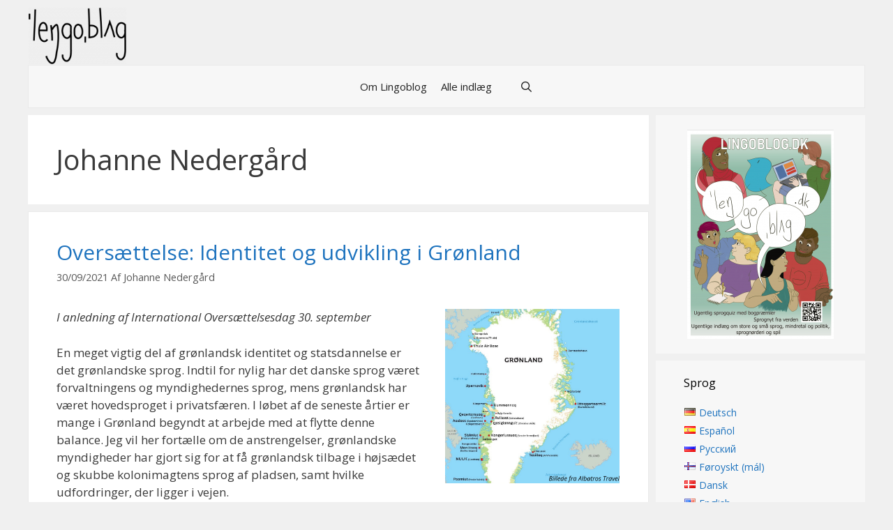

--- FILE ---
content_type: text/html; charset=UTF-8
request_url: https://www.lingoblog.dk/author/johanne-nedergaard/
body_size: 16740
content:
<!DOCTYPE html><html lang="da-DK" prefix="og: https://ogp.me/ns#"><head><style>img.lazy{min-height:1px}</style><link rel="preload" href="https://www.lingoblog.dk/wp-content/plugins/w3-total-cache/pub/js/lazyload.min.js" as="script"><meta charset="UTF-8"><link rel="alternate" href="https://www.lingoblog.dk/author/johanne-nedergaard/" hreflang="da" /><link rel="alternate" href="https://www.lingoblog.dk/en/author/johanne-nedergaard/" hreflang="en" /><meta name="viewport" content="width=device-width, initial-scale=1"><title>Johanne Nedergård | Lingoblog</title><meta name="robots" content="follow, index, max-snippet:-1, max-video-preview:-1, max-image-preview:large"/><link rel="canonical" href="https://www.lingoblog.dk/author/johanne-nedergaard/" /><meta property="og:locale" content="da_DK" /><meta property="og:type" content="profile" /><meta property="og:title" content="Johanne Nedergård | Lingoblog" /><meta property="og:url" content="https://www.lingoblog.dk/author/johanne-nedergaard/" /><meta property="og:site_name" content="Lingoblog" /><meta name="twitter:card" content="summary_large_image" /><meta name="twitter:title" content="Johanne Nedergård | Lingoblog" /><meta name="twitter:label1" content="Navn" /><meta name="twitter:data1" content="Johanne Nedergård" /><meta name="twitter:label2" content="Indlæg" /><meta name="twitter:data2" content="3" /> <script type="application/ld+json" class="rank-math-schema">{"@context":"https://schema.org","@graph":[{"@type":"EducationalOrganization","@id":"https://www.lingoblog.dk/#organization","name":"Lingoblog","url":"https://www.lingoblog.dk","sameAs":["https://www.facebook.com/lingoblogAU"],"logo":{"@type":"ImageObject","@id":"https://www.lingoblog.dk/#logo","url":"https://www.lingoblog.dk/wp-content/uploads/2019/02/LB-tekst-e1549010269565.png","contentUrl":"https://www.lingoblog.dk/wp-content/uploads/2019/02/LB-tekst-e1549010269565.png","caption":"Lingoblog","inLanguage":"da-DK","width":"200","height":"116"}},{"@type":"WebSite","@id":"https://www.lingoblog.dk/#website","url":"https://www.lingoblog.dk","name":"Lingoblog","publisher":{"@id":"https://www.lingoblog.dk/#organization"},"inLanguage":"da-DK"},{"@type":"ProfilePage","@id":"https://www.lingoblog.dk/author/johanne-nedergaard/#webpage","url":"https://www.lingoblog.dk/author/johanne-nedergaard/","name":"Johanne Nederg\u00e5rd | Lingoblog","isPartOf":{"@id":"https://www.lingoblog.dk/#website"},"inLanguage":"da-DK"},{"@type":"Person","@id":"https://www.lingoblog.dk/author/johanne-nedergaard/","name":"Johanne Nederg\u00e5rd","url":"https://www.lingoblog.dk/author/johanne-nedergaard/","image":{"@type":"ImageObject","@id":"https://secure.gravatar.com/avatar/62af4e92a41158a15b98463b9761989d?s=96&amp;d=mm&amp;r=g","url":"https://secure.gravatar.com/avatar/62af4e92a41158a15b98463b9761989d?s=96&amp;d=mm&amp;r=g","caption":"Johanne Nederg\u00e5rd","inLanguage":"da-DK"},"worksFor":{"@id":"https://www.lingoblog.dk/#organization"},"mainEntityOfPage":{"@id":"https://www.lingoblog.dk/author/johanne-nedergaard/#webpage"}}]}</script> <link rel='dns-prefetch' href='//stats.wp.com' /><link rel='dns-prefetch' href='//v0.wordpress.com' /><link href='https://fonts.gstatic.com' crossorigin rel='preconnect' /><link href='https://fonts.googleapis.com' crossorigin rel='preconnect' /><link rel="alternate" type="application/rss+xml" title="Lingoblog &raquo; Feed" href="https://www.lingoblog.dk/feed/" /><link rel="alternate" type="application/rss+xml" title="Lingoblog &raquo;-kommentar-feed" href="https://www.lingoblog.dk/comments/feed/" /><link rel="alternate" type="application/rss+xml" title="Lingoblog &raquo; feed for indlæg af Johanne Nedergård" href="https://www.lingoblog.dk/author/johanne-nedergaard/feed/" /><link rel='stylesheet' id='generate-fonts-css' href='//fonts.googleapis.com/css?family=Open+Sans:300,300italic,regular,italic,600,600italic,700,700italic,800,800italic|Francois+One:regular' media='all' /><link rel='stylesheet' id='wp-block-library-css' href='https://www.lingoblog.dk/wp-includes/css/dist/block-library/style.min.css?ver=6.5.7' media='all' /><style id='wp-block-library-inline-css'>.has-text-align-justify{text-align:justify;}</style><link rel='stylesheet' id='mediaelement-css' href='https://www.lingoblog.dk/wp-includes/js/mediaelement/mediaelementplayer-legacy.min.css?ver=4.2.17' media='all' /><link rel='stylesheet' id='wp-mediaelement-css' href='https://www.lingoblog.dk/wp-includes/js/mediaelement/wp-mediaelement.min.css?ver=6.5.7' media='all' /><style id='jetpack-sharing-buttons-style-inline-css'>.jetpack-sharing-buttons__services-list{display:flex;flex-direction:row;flex-wrap:wrap;gap:0;list-style-type:none;margin:5px;padding:0}.jetpack-sharing-buttons__services-list.has-small-icon-size{font-size:12px}.jetpack-sharing-buttons__services-list.has-normal-icon-size{font-size:16px}.jetpack-sharing-buttons__services-list.has-large-icon-size{font-size:24px}.jetpack-sharing-buttons__services-list.has-huge-icon-size{font-size:36px}@media print{.jetpack-sharing-buttons__services-list{display:none!important}}.editor-styles-wrapper .wp-block-jetpack-sharing-buttons{gap:0;padding-inline-start:0}ul.jetpack-sharing-buttons__services-list.has-background{padding:1.25em 2.375em}</style><style id='classic-theme-styles-inline-css'>/*! This file is auto-generated */
.wp-block-button__link{color:#fff;background-color:#32373c;border-radius:9999px;box-shadow:none;text-decoration:none;padding:calc(.667em + 2px) calc(1.333em + 2px);font-size:1.125em}.wp-block-file__button{background:#32373c;color:#fff;text-decoration:none}</style><style id='global-styles-inline-css'>body{--wp--preset--color--black: #000000;--wp--preset--color--cyan-bluish-gray: #abb8c3;--wp--preset--color--white: #ffffff;--wp--preset--color--pale-pink: #f78da7;--wp--preset--color--vivid-red: #cf2e2e;--wp--preset--color--luminous-vivid-orange: #ff6900;--wp--preset--color--luminous-vivid-amber: #fcb900;--wp--preset--color--light-green-cyan: #7bdcb5;--wp--preset--color--vivid-green-cyan: #00d084;--wp--preset--color--pale-cyan-blue: #8ed1fc;--wp--preset--color--vivid-cyan-blue: #0693e3;--wp--preset--color--vivid-purple: #9b51e0;--wp--preset--color--contrast: var(--contrast);--wp--preset--color--contrast-2: var(--contrast-2);--wp--preset--color--contrast-3: var(--contrast-3);--wp--preset--color--base: var(--base);--wp--preset--color--base-2: var(--base-2);--wp--preset--color--base-3: var(--base-3);--wp--preset--color--accent: var(--accent);--wp--preset--gradient--vivid-cyan-blue-to-vivid-purple: linear-gradient(135deg,rgba(6,147,227,1) 0%,rgb(155,81,224) 100%);--wp--preset--gradient--light-green-cyan-to-vivid-green-cyan: linear-gradient(135deg,rgb(122,220,180) 0%,rgb(0,208,130) 100%);--wp--preset--gradient--luminous-vivid-amber-to-luminous-vivid-orange: linear-gradient(135deg,rgba(252,185,0,1) 0%,rgba(255,105,0,1) 100%);--wp--preset--gradient--luminous-vivid-orange-to-vivid-red: linear-gradient(135deg,rgba(255,105,0,1) 0%,rgb(207,46,46) 100%);--wp--preset--gradient--very-light-gray-to-cyan-bluish-gray: linear-gradient(135deg,rgb(238,238,238) 0%,rgb(169,184,195) 100%);--wp--preset--gradient--cool-to-warm-spectrum: linear-gradient(135deg,rgb(74,234,220) 0%,rgb(151,120,209) 20%,rgb(207,42,186) 40%,rgb(238,44,130) 60%,rgb(251,105,98) 80%,rgb(254,248,76) 100%);--wp--preset--gradient--blush-light-purple: linear-gradient(135deg,rgb(255,206,236) 0%,rgb(152,150,240) 100%);--wp--preset--gradient--blush-bordeaux: linear-gradient(135deg,rgb(254,205,165) 0%,rgb(254,45,45) 50%,rgb(107,0,62) 100%);--wp--preset--gradient--luminous-dusk: linear-gradient(135deg,rgb(255,203,112) 0%,rgb(199,81,192) 50%,rgb(65,88,208) 100%);--wp--preset--gradient--pale-ocean: linear-gradient(135deg,rgb(255,245,203) 0%,rgb(182,227,212) 50%,rgb(51,167,181) 100%);--wp--preset--gradient--electric-grass: linear-gradient(135deg,rgb(202,248,128) 0%,rgb(113,206,126) 100%);--wp--preset--gradient--midnight: linear-gradient(135deg,rgb(2,3,129) 0%,rgb(40,116,252) 100%);--wp--preset--font-size--small: 13px;--wp--preset--font-size--medium: 20px;--wp--preset--font-size--large: 36px;--wp--preset--font-size--x-large: 42px;--wp--preset--spacing--20: 0.44rem;--wp--preset--spacing--30: 0.67rem;--wp--preset--spacing--40: 1rem;--wp--preset--spacing--50: 1.5rem;--wp--preset--spacing--60: 2.25rem;--wp--preset--spacing--70: 3.38rem;--wp--preset--spacing--80: 5.06rem;--wp--preset--shadow--natural: 6px 6px 9px rgba(0, 0, 0, 0.2);--wp--preset--shadow--deep: 12px 12px 50px rgba(0, 0, 0, 0.4);--wp--preset--shadow--sharp: 6px 6px 0px rgba(0, 0, 0, 0.2);--wp--preset--shadow--outlined: 6px 6px 0px -3px rgba(255, 255, 255, 1), 6px 6px rgba(0, 0, 0, 1);--wp--preset--shadow--crisp: 6px 6px 0px rgba(0, 0, 0, 1);}:where(.is-layout-flex){gap: 0.5em;}:where(.is-layout-grid){gap: 0.5em;}body .is-layout-flex{display: flex;}body .is-layout-flex{flex-wrap: wrap;align-items: center;}body .is-layout-flex > *{margin: 0;}body .is-layout-grid{display: grid;}body .is-layout-grid > *{margin: 0;}:where(.wp-block-columns.is-layout-flex){gap: 2em;}:where(.wp-block-columns.is-layout-grid){gap: 2em;}:where(.wp-block-post-template.is-layout-flex){gap: 1.25em;}:where(.wp-block-post-template.is-layout-grid){gap: 1.25em;}.has-black-color{color: var(--wp--preset--color--black) !important;}.has-cyan-bluish-gray-color{color: var(--wp--preset--color--cyan-bluish-gray) !important;}.has-white-color{color: var(--wp--preset--color--white) !important;}.has-pale-pink-color{color: var(--wp--preset--color--pale-pink) !important;}.has-vivid-red-color{color: var(--wp--preset--color--vivid-red) !important;}.has-luminous-vivid-orange-color{color: var(--wp--preset--color--luminous-vivid-orange) !important;}.has-luminous-vivid-amber-color{color: var(--wp--preset--color--luminous-vivid-amber) !important;}.has-light-green-cyan-color{color: var(--wp--preset--color--light-green-cyan) !important;}.has-vivid-green-cyan-color{color: var(--wp--preset--color--vivid-green-cyan) !important;}.has-pale-cyan-blue-color{color: var(--wp--preset--color--pale-cyan-blue) !important;}.has-vivid-cyan-blue-color{color: var(--wp--preset--color--vivid-cyan-blue) !important;}.has-vivid-purple-color{color: var(--wp--preset--color--vivid-purple) !important;}.has-black-background-color{background-color: var(--wp--preset--color--black) !important;}.has-cyan-bluish-gray-background-color{background-color: var(--wp--preset--color--cyan-bluish-gray) !important;}.has-white-background-color{background-color: var(--wp--preset--color--white) !important;}.has-pale-pink-background-color{background-color: var(--wp--preset--color--pale-pink) !important;}.has-vivid-red-background-color{background-color: var(--wp--preset--color--vivid-red) !important;}.has-luminous-vivid-orange-background-color{background-color: var(--wp--preset--color--luminous-vivid-orange) !important;}.has-luminous-vivid-amber-background-color{background-color: var(--wp--preset--color--luminous-vivid-amber) !important;}.has-light-green-cyan-background-color{background-color: var(--wp--preset--color--light-green-cyan) !important;}.has-vivid-green-cyan-background-color{background-color: var(--wp--preset--color--vivid-green-cyan) !important;}.has-pale-cyan-blue-background-color{background-color: var(--wp--preset--color--pale-cyan-blue) !important;}.has-vivid-cyan-blue-background-color{background-color: var(--wp--preset--color--vivid-cyan-blue) !important;}.has-vivid-purple-background-color{background-color: var(--wp--preset--color--vivid-purple) !important;}.has-black-border-color{border-color: var(--wp--preset--color--black) !important;}.has-cyan-bluish-gray-border-color{border-color: var(--wp--preset--color--cyan-bluish-gray) !important;}.has-white-border-color{border-color: var(--wp--preset--color--white) !important;}.has-pale-pink-border-color{border-color: var(--wp--preset--color--pale-pink) !important;}.has-vivid-red-border-color{border-color: var(--wp--preset--color--vivid-red) !important;}.has-luminous-vivid-orange-border-color{border-color: var(--wp--preset--color--luminous-vivid-orange) !important;}.has-luminous-vivid-amber-border-color{border-color: var(--wp--preset--color--luminous-vivid-amber) !important;}.has-light-green-cyan-border-color{border-color: var(--wp--preset--color--light-green-cyan) !important;}.has-vivid-green-cyan-border-color{border-color: var(--wp--preset--color--vivid-green-cyan) !important;}.has-pale-cyan-blue-border-color{border-color: var(--wp--preset--color--pale-cyan-blue) !important;}.has-vivid-cyan-blue-border-color{border-color: var(--wp--preset--color--vivid-cyan-blue) !important;}.has-vivid-purple-border-color{border-color: var(--wp--preset--color--vivid-purple) !important;}.has-vivid-cyan-blue-to-vivid-purple-gradient-background{background: var(--wp--preset--gradient--vivid-cyan-blue-to-vivid-purple) !important;}.has-light-green-cyan-to-vivid-green-cyan-gradient-background{background: var(--wp--preset--gradient--light-green-cyan-to-vivid-green-cyan) !important;}.has-luminous-vivid-amber-to-luminous-vivid-orange-gradient-background{background: var(--wp--preset--gradient--luminous-vivid-amber-to-luminous-vivid-orange) !important;}.has-luminous-vivid-orange-to-vivid-red-gradient-background{background: var(--wp--preset--gradient--luminous-vivid-orange-to-vivid-red) !important;}.has-very-light-gray-to-cyan-bluish-gray-gradient-background{background: var(--wp--preset--gradient--very-light-gray-to-cyan-bluish-gray) !important;}.has-cool-to-warm-spectrum-gradient-background{background: var(--wp--preset--gradient--cool-to-warm-spectrum) !important;}.has-blush-light-purple-gradient-background{background: var(--wp--preset--gradient--blush-light-purple) !important;}.has-blush-bordeaux-gradient-background{background: var(--wp--preset--gradient--blush-bordeaux) !important;}.has-luminous-dusk-gradient-background{background: var(--wp--preset--gradient--luminous-dusk) !important;}.has-pale-ocean-gradient-background{background: var(--wp--preset--gradient--pale-ocean) !important;}.has-electric-grass-gradient-background{background: var(--wp--preset--gradient--electric-grass) !important;}.has-midnight-gradient-background{background: var(--wp--preset--gradient--midnight) !important;}.has-small-font-size{font-size: var(--wp--preset--font-size--small) !important;}.has-medium-font-size{font-size: var(--wp--preset--font-size--medium) !important;}.has-large-font-size{font-size: var(--wp--preset--font-size--large) !important;}.has-x-large-font-size{font-size: var(--wp--preset--font-size--x-large) !important;}
.wp-block-navigation a:where(:not(.wp-element-button)){color: inherit;}
:where(.wp-block-post-template.is-layout-flex){gap: 1.25em;}:where(.wp-block-post-template.is-layout-grid){gap: 1.25em;}
:where(.wp-block-columns.is-layout-flex){gap: 2em;}:where(.wp-block-columns.is-layout-grid){gap: 2em;}
.wp-block-pullquote{font-size: 1.5em;line-height: 1.6;}</style><link rel='stylesheet' id='wpsm-comptable-styles-css' href='https://www.lingoblog.dk/wp-content/cache/autoptimize/autoptimize_single_765e5aabf3396c852cbdd3400dbd991b.php?ver=1.9.1' media='all' /><link rel='stylesheet' id='uaf_client_css-css' href='https://www.lingoblog.dk/wp-content/uploads/useanyfont/uaf.css?ver=1712330852' media='all' /><link rel='stylesheet' id='generate-style-grid-css' href='https://www.lingoblog.dk/wp-content/themes/generatepress/assets/css/unsemantic-grid.min.css?ver=3.4.0' media='all' /><link rel='stylesheet' id='generate-style-css' href='https://www.lingoblog.dk/wp-content/themes/generatepress/assets/css/style.min.css?ver=3.4.0' media='all' /><style id='generate-style-inline-css'>.resize-featured-image .post-image img {width: 250px;height: 250px;-o-object-fit: cover;object-fit: cover;}
body{background-color:var(--base);color:#3a3a3a;}a{color:#1e73be;}a:hover, a:focus, a:active{color:#000000;}body .grid-container{max-width:1200px;}.wp-block-group__inner-container{max-width:1200px;margin-left:auto;margin-right:auto;}.site-header .header-image{width:140px;}.generate-back-to-top{font-size:20px;border-radius:3px;position:fixed;bottom:30px;right:30px;line-height:40px;width:40px;text-align:center;z-index:10;transition:opacity 300ms ease-in-out;opacity:0.1;transform:translateY(1000px);}.generate-back-to-top__show{opacity:1;transform:translateY(0);}.navigation-search{position:absolute;left:-99999px;pointer-events:none;visibility:hidden;z-index:20;width:100%;top:0;transition:opacity 100ms ease-in-out;opacity:0;}.navigation-search.nav-search-active{left:0;right:0;pointer-events:auto;visibility:visible;opacity:1;}.navigation-search input[type="search"]{outline:0;border:0;vertical-align:bottom;line-height:1;opacity:0.9;width:100%;z-index:20;border-radius:0;-webkit-appearance:none;height:60px;}.navigation-search input::-ms-clear{display:none;width:0;height:0;}.navigation-search input::-ms-reveal{display:none;width:0;height:0;}.navigation-search input::-webkit-search-decoration, .navigation-search input::-webkit-search-cancel-button, .navigation-search input::-webkit-search-results-button, .navigation-search input::-webkit-search-results-decoration{display:none;}.main-navigation li.search-item{z-index:21;}li.search-item.active{transition:opacity 100ms ease-in-out;}.nav-left-sidebar .main-navigation li.search-item.active,.nav-right-sidebar .main-navigation li.search-item.active{width:auto;display:inline-block;float:right;}.gen-sidebar-nav .navigation-search{top:auto;bottom:0;}.dropdown-click .main-navigation ul ul{display:none;visibility:hidden;}.dropdown-click .main-navigation ul ul ul.toggled-on{left:0;top:auto;position:relative;box-shadow:none;border-bottom:1px solid rgba(0,0,0,0.05);}.dropdown-click .main-navigation ul ul li:last-child > ul.toggled-on{border-bottom:0;}.dropdown-click .main-navigation ul.toggled-on, .dropdown-click .main-navigation ul li.sfHover > ul.toggled-on{display:block;left:auto;right:auto;opacity:1;visibility:visible;pointer-events:auto;height:auto;overflow:visible;float:none;}.dropdown-click .main-navigation.sub-menu-left .sub-menu.toggled-on, .dropdown-click .main-navigation.sub-menu-left ul li.sfHover > ul.toggled-on{right:0;}.dropdown-click nav ul ul ul{background-color:transparent;}.dropdown-click .widget-area .main-navigation ul ul{top:auto;position:absolute;float:none;width:100%;left:-99999px;}.dropdown-click .widget-area .main-navigation ul ul.toggled-on{position:relative;left:0;right:0;}.dropdown-click .widget-area.sidebar .main-navigation ul li.sfHover ul, .dropdown-click .widget-area.sidebar .main-navigation ul li:hover ul{right:0;left:0;}.dropdown-click .sfHover > a > .dropdown-menu-toggle > .gp-icon svg{transform:rotate(180deg);}:root{--contrast:#222222;--contrast-2:#575760;--contrast-3:#b2b2be;--base:#f0f0f0;--base-2:#f7f8f9;--base-3:#ffffff;--accent:#1e73be;}:root .has-contrast-color{color:var(--contrast);}:root .has-contrast-background-color{background-color:var(--contrast);}:root .has-contrast-2-color{color:var(--contrast-2);}:root .has-contrast-2-background-color{background-color:var(--contrast-2);}:root .has-contrast-3-color{color:var(--contrast-3);}:root .has-contrast-3-background-color{background-color:var(--contrast-3);}:root .has-base-color{color:var(--base);}:root .has-base-background-color{background-color:var(--base);}:root .has-base-2-color{color:var(--base-2);}:root .has-base-2-background-color{background-color:var(--base-2);}:root .has-base-3-color{color:var(--base-3);}:root .has-base-3-background-color{background-color:var(--base-3);}:root .has-accent-color{color:var(--accent);}:root .has-accent-background-color{background-color:var(--accent);}body, button, input, select, textarea{font-family:"Open Sans", sans-serif;}body{line-height:1.5;}.entry-content > [class*="wp-block-"]:not(:last-child):not(.wp-block-heading){margin-bottom:1.5em;}.main-title{font-family:"Francois One", sans-serif;font-size:40px;}.site-description{text-transform:uppercase;}.main-navigation .main-nav ul ul li a{font-size:14px;}.widget-title{font-size:16px;margin-bottom:20px;}.sidebar .widget, .footer-widgets .widget{font-size:14px;}h1{font-weight:400;font-size:40px;}h2{font-weight:400;font-size:30px;}h3{font-size:20px;}h4{font-size:inherit;}h5{font-size:inherit;line-height:0em;}.site-info{font-size:14px;}@media (max-width:768px){.main-title{font-size:42px;}h1{font-size:30px;}h2{font-size:25px;}}.top-bar{background-color:#efefef;color:#ffffff;}.top-bar a{color:#ffffff;}.top-bar a:hover{color:#303030;}.site-header{background-color:var(--base);color:#3f3f3f;}.site-header a{color:#3a3a3a;}.main-title a,.main-title a:hover{color:#3f3f3f;}.site-description{color:#969696;}.main-navigation,.main-navigation ul ul{background-color:#f7f7f7;}.main-navigation .main-nav ul li a, .main-navigation .menu-toggle, .main-navigation .menu-bar-items{color:#222222;}.main-navigation .main-nav ul li:not([class*="current-menu-"]):hover > a, .main-navigation .main-nav ul li:not([class*="current-menu-"]):focus > a, .main-navigation .main-nav ul li.sfHover:not([class*="current-menu-"]) > a, .main-navigation .menu-bar-item:hover > a, .main-navigation .menu-bar-item.sfHover > a{color:#ffffff;background-color:#3f3f3f;}button.menu-toggle:hover,button.menu-toggle:focus,.main-navigation .mobile-bar-items a,.main-navigation .mobile-bar-items a:hover,.main-navigation .mobile-bar-items a:focus{color:#222222;}.main-navigation .main-nav ul li[class*="current-menu-"] > a{color:#ffffff;background-color:#3f3f3f;}.navigation-search input[type="search"],.navigation-search input[type="search"]:active, .navigation-search input[type="search"]:focus, .main-navigation .main-nav ul li.search-item.active > a, .main-navigation .menu-bar-items .search-item.active > a{color:#ffffff;background-color:#3f3f3f;}.main-navigation ul ul{background-color:#3f3f3f;}.main-navigation .main-nav ul ul li a{color:#ffffff;}.main-navigation .main-nav ul ul li:not([class*="current-menu-"]):hover > a,.main-navigation .main-nav ul ul li:not([class*="current-menu-"]):focus > a, .main-navigation .main-nav ul ul li.sfHover:not([class*="current-menu-"]) > a{color:#ffffff;background-color:#4f4f4f;}.main-navigation .main-nav ul ul li[class*="current-menu-"] > a{color:#ffffff;background-color:#4f4f4f;}.separate-containers .inside-article, .separate-containers .comments-area, .separate-containers .page-header, .one-container .container, .separate-containers .paging-navigation, .inside-page-header{background-color:#ffffff;}.entry-meta{color:#595959;}.entry-meta a{color:#595959;}.entry-meta a:hover{color:#1e73be;}.sidebar .widget{background-color:var(--base-3);}.sidebar .widget .widget-title{color:#000000;}.footer-widgets{background-color:#ffffff;}.footer-widgets .widget-title{color:#000000;}.site-info{color:#020000;background-color:#efefef;}.site-info a{color:#ffffff;}.site-info a:hover{color:#606060;}.footer-bar .widget_nav_menu .current-menu-item a{color:#606060;}input[type="text"],input[type="email"],input[type="url"],input[type="password"],input[type="search"],input[type="tel"],input[type="number"],textarea,select{color:#666666;background-color:#fafafa;border-color:#cccccc;}input[type="text"]:focus,input[type="email"]:focus,input[type="url"]:focus,input[type="password"]:focus,input[type="search"]:focus,input[type="tel"]:focus,input[type="number"]:focus,textarea:focus,select:focus{color:#666666;background-color:#ffffff;border-color:#bfbfbf;}button,html input[type="button"],input[type="reset"],input[type="submit"],a.button,a.wp-block-button__link:not(.has-background){color:#ffffff;background-color:#666666;}button:hover,html input[type="button"]:hover,input[type="reset"]:hover,input[type="submit"]:hover,a.button:hover,button:focus,html input[type="button"]:focus,input[type="reset"]:focus,input[type="submit"]:focus,a.button:focus,a.wp-block-button__link:not(.has-background):active,a.wp-block-button__link:not(.has-background):focus,a.wp-block-button__link:not(.has-background):hover{color:#ffffff;background-color:#3f3f3f;}a.generate-back-to-top{background-color:rgba( 0,0,0,0.4 );color:#ffffff;}a.generate-back-to-top:hover,a.generate-back-to-top:focus{background-color:rgba( 0,0,0,0.6 );color:#ffffff;}:root{--gp-search-modal-bg-color:var(--base-3);--gp-search-modal-text-color:var(--contrast);--gp-search-modal-overlay-bg-color:rgba(0,0,0,0.2);}@media (max-width: 768px){.main-navigation .menu-bar-item:hover > a, .main-navigation .menu-bar-item.sfHover > a{background:none;color:#222222;}}.inside-top-bar{padding:5px 0px 0px 0px;}.inside-header{padding:10px 0px 0px 0px;}.site-main .wp-block-group__inner-container{padding:40px;}.entry-content .alignwide, body:not(.no-sidebar) .entry-content .alignfull{margin-left:-40px;width:calc(100% + 80px);max-width:calc(100% + 80px);}.separate-containers .widget, .separate-containers .site-main > *, .separate-containers .page-header, .widget-area .main-navigation{margin-bottom:10px;}.separate-containers .site-main{margin:10px;}.both-right.separate-containers .inside-left-sidebar{margin-right:5px;}.both-right.separate-containers .inside-right-sidebar{margin-left:5px;}.both-left.separate-containers .inside-left-sidebar{margin-right:5px;}.both-left.separate-containers .inside-right-sidebar{margin-left:5px;}.separate-containers .page-header-image, .separate-containers .page-header-contained, .separate-containers .page-header-image-single, .separate-containers .page-header-content-single{margin-top:10px;}.separate-containers .inside-right-sidebar, .separate-containers .inside-left-sidebar{margin-top:10px;margin-bottom:10px;}.main-navigation .main-nav ul li a,.menu-toggle,.main-navigation .mobile-bar-items a{padding-left:10px;padding-right:10px;}.main-navigation .main-nav ul ul li a{padding:10px;}.rtl .menu-item-has-children .dropdown-menu-toggle{padding-left:10px;}.menu-item-has-children .dropdown-menu-toggle{padding-right:10px;}.rtl .main-navigation .main-nav ul li.menu-item-has-children > a{padding-right:10px;}.widget-area .widget{padding:20px 40px 20px 40px;}.footer-widgets{padding:0px;}.site-info{padding:10px 0px 15px 0px;}@media (max-width:768px){.separate-containers .inside-article, .separate-containers .comments-area, .separate-containers .page-header, .separate-containers .paging-navigation, .one-container .site-content, .inside-page-header{padding:30px;}.site-main .wp-block-group__inner-container{padding:30px;}.site-info{padding-right:10px;padding-left:10px;}.entry-content .alignwide, body:not(.no-sidebar) .entry-content .alignfull{margin-left:-30px;width:calc(100% + 60px);max-width:calc(100% + 60px);}}@media (max-width: 768px){.main-navigation .menu-toggle,.main-navigation .mobile-bar-items,.sidebar-nav-mobile:not(#sticky-placeholder){display:block;}.main-navigation ul,.gen-sidebar-nav{display:none;}[class*="nav-float-"] .site-header .inside-header > *{float:none;clear:both;}}
.site-header{background-repeat:no-repeat;background-size:contain;background-attachment:local;background-position:left top;}.sidebar .widget{background-repeat:no-repeat;background-size:100% auto;}
.main-navigation .main-nav ul li a,.menu-toggle,.main-navigation .mobile-bar-items a{transition: line-height 300ms ease}.main-navigation.toggled .main-nav > ul{background-color: #f7f7f7}
@media (max-width: 1024px),(min-width:1025px){.main-navigation.sticky-navigation-transition .main-nav > ul > li > a,.sticky-navigation-transition .menu-toggle,.main-navigation.sticky-navigation-transition .mobile-bar-items a, .sticky-navigation-transition .navigation-branding .main-title{line-height:20px;}.main-navigation.sticky-navigation-transition .site-logo img, .main-navigation.sticky-navigation-transition .navigation-search input[type="search"], .main-navigation.sticky-navigation-transition .navigation-branding img{height:20px;}}</style><link rel='stylesheet' id='generate-mobile-style-css' href='https://www.lingoblog.dk/wp-content/themes/generatepress/assets/css/mobile.min.css?ver=3.4.0' media='all' /><link rel='stylesheet' id='generate-font-icons-css' href='https://www.lingoblog.dk/wp-content/themes/generatepress/assets/css/components/font-icons.min.css?ver=3.4.0' media='all' /><link rel='stylesheet' id='font-awesome-css' href='https://www.lingoblog.dk/wp-content/themes/generatepress/assets/css/components/font-awesome.min.css?ver=4.7' media='all' /><link rel='stylesheet' id='generate-blog-images-css' href='https://www.lingoblog.dk/wp-content/plugins/gp-premium/blog/functions/css/featured-images.min.css?ver=2.4.0' media='all' /><link rel='stylesheet' id='generate-sticky-css' href='https://www.lingoblog.dk/wp-content/plugins/gp-premium/menu-plus/functions/css/sticky.min.css?ver=2.4.0' media='all' /><link rel='stylesheet' id='jetpack_css-css' href='https://www.lingoblog.dk/wp-content/cache/autoptimize/autoptimize_single_b4e165af94210494139c45cc1794ab62.php?ver=13.3.2' media='all' /> <script defer src="https://www.lingoblog.dk/wp-includes/js/jquery/jquery.min.js?ver=3.7.1" id="jquery-core-js"></script> <link rel="https://api.w.org/" href="https://www.lingoblog.dk/wp-json/" /><link rel="alternate" type="application/json" href="https://www.lingoblog.dk/wp-json/wp/v2/users/128" /><link rel="EditURI" type="application/rsd+xml" title="RSD" href="https://www.lingoblog.dk/xmlrpc.php?rsd" /><meta name="generator" content="WordPress 6.5.7" /><style>img#wpstats{display:none}</style><link rel="icon" href="https://www.lingoblog.dk/wp-content/uploads/2018/04/cropped-site-icon-32x32.png" sizes="32x32" /><link rel="icon" href="https://www.lingoblog.dk/wp-content/uploads/2018/04/cropped-site-icon-192x192.png" sizes="192x192" /><link rel="apple-touch-icon" href="https://www.lingoblog.dk/wp-content/uploads/2018/04/cropped-site-icon-180x180.png" /><meta name="msapplication-TileImage" content="https://www.lingoblog.dk/wp-content/uploads/2018/04/cropped-site-icon-270x270.png" /><style type="text/css" id="wp-custom-css">img {
border: 1px solid #EAEAEA;
padding: 1px;
}

.home #content img {
border: 1px solid #EAEAEA;
padding: 1px;
}

.post {
border: 1px solid #EAEAEA;
padding: 0px;
}

.sidebar {
border: 0px solid #EAEAEA;
padding: 0px;
}

.sidebar .widget_text { background-color:#efefef; }

.sidebar .widget { background-color:#F7F7F7; }

.inside-navigation.grid-container.grid-parent {
border: 1px solid #EAEAEA;
padding: 0px;
}</style></head><body data-rsssl=1 class="archive author author-johanne-nedergaard author-128 wp-custom-logo wp-embed-responsive post-image-below-header post-image-aligned-right sticky-menu-fade sticky-enabled mobile-sticky-menu right-sidebar nav-below-header separate-containers contained-header active-footer-widgets-0 nav-search-enabled nav-aligned-center header-aligned-left dropdown-click dropdown-click-menu-item" itemtype="https://schema.org/Blog" itemscope> <a class="screen-reader-text skip-link" href="#content" title="Hop til indhold">Hop til indhold</a><header class="site-header grid-container grid-parent" id="masthead" aria-label="Site"  itemtype="https://schema.org/WPHeader" itemscope><div class="inside-header grid-container grid-parent"><div class="site-logo"> <a href="https://www.lingoblog.dk/" rel="home"> <img  class="header-image is-logo-image lazy" alt="Lingoblog" src="data:image/svg+xml,%3Csvg%20xmlns='http://www.w3.org/2000/svg'%20viewBox='0%200%20200%20116'%3E%3C/svg%3E" data-src="https://www.lingoblog.dk/wp-content/uploads/2019/02/LB-tekst-e1549010269565.png" /> </a></div></div></header><nav class="main-navigation grid-container grid-parent sub-menu-right" id="site-navigation" aria-label="Primary"  itemtype="https://schema.org/SiteNavigationElement" itemscope><div class="inside-navigation grid-container grid-parent"><form method="get" class="search-form navigation-search" action="https://www.lingoblog.dk/"> <input type="search" class="search-field" value="" name="s" title="Søg" /></form><div class="mobile-bar-items"> <span class="search-item"> <a aria-label="Åbn søgefelt" href="#"> </a> </span></div> <button class="menu-toggle" aria-controls="primary-menu" aria-expanded="false"> <span class="mobile-menu">Menu</span> </button><div id="primary-menu" class="main-nav"><ul class="menu sf-menu"><li class="page_item page-item-55"><a href="https://www.lingoblog.dk/om-bloggen/">Om Lingoblog</a></li><li class="page_item page-item-2979"><a href="https://www.lingoblog.dk/arkiv/">Alle indlæg</a></li><li class="page_item page-item-15719"><a href="https://www.lingoblog.dk/15719-2/"></a></li><li class="search-item menu-item-align-right"><a aria-label="Åbn søgefelt" href="#"></a></li></ul></div></div></nav><div class="site grid-container container hfeed grid-parent" id="page"><div class="site-content" id="content"><div class="content-area grid-parent mobile-grid-100 grid-75 tablet-grid-75" id="primary"><main class="site-main" id="main"><header class="page-header" aria-label="Page"><h1 class="page-title"> <span class="vcard">Johanne Nedergård</span></h1></header><article id="post-11859" class="post-11859 post type-post status-publish format-standard has-post-thumbnail hentry category-ikke-kategoriseret-da tag-covid-19 tag-groenland tag-groenlandsk tag-international-oversaettelsesdag tag-oqaasileriffik tag-ordbog tag-retskrivningsordbog resize-featured-image" itemtype="https://schema.org/CreativeWork" itemscope><div class="inside-article"><header class="entry-header"><h2 class="entry-title" itemprop="headline"><a href="https://www.lingoblog.dk/oversaettelse-identitet-og-udvikling-i-groenland/" rel="bookmark">Oversættelse: Identitet og udvikling i Grønland</a></h2><div class="entry-meta"> <span class="posted-on"><time class="updated" datetime="2021-09-30T09:11:15+02:00" itemprop="dateModified">30/09/2021</time><time class="entry-date published" datetime="2021-09-30T00:01:17+02:00" itemprop="datePublished">30/09/2021</time></span> <span class="byline">Af <span class="author vcard" itemprop="author" itemtype="https://schema.org/Person" itemscope><a class="url fn n" href="https://www.lingoblog.dk/author/johanne-nedergaard/" title="Vis alle indlæg af Johanne Nedergård" rel="author" itemprop="url"><span class="author-name" itemprop="name">Johanne Nedergård</span></a></span></span></div></header><div class="post-image"> <a href="https://www.lingoblog.dk/oversaettelse-identitet-og-udvikling-i-groenland/"> <img width="840" height="960" src="data:image/svg+xml,%3Csvg%20xmlns='http://www.w3.org/2000/svg'%20viewBox='0%200%20840%20960'%3E%3C/svg%3E" data-src="https://www.lingoblog.dk/wp-content/uploads/2021/09/Billede-fra-Albatros-Travel2.png" class="attachment-full size-full wp-post-image lazy" alt="Billede fra Albatros Travel2" itemprop="image" decoding="async" fetchpriority="high" data-srcset="https://www.lingoblog.dk/wp-content/uploads/2021/09/Billede-fra-Albatros-Travel2.png 840w, https://www.lingoblog.dk/wp-content/uploads/2021/09/Billede-fra-Albatros-Travel2-263x300.png 263w, https://www.lingoblog.dk/wp-content/uploads/2021/09/Billede-fra-Albatros-Travel2-768x878.png 768w" data-sizes="(max-width: 840px) 100vw, 840px"> </a></div><div class="entry-summary" itemprop="text"><p><em>I anledning af International Oversættelsesdag 30. september</em></p><p>En meget vigtig del af grønlandsk identitet og statsdannelse er det grønlandske sprog. Indtil for nylig har det danske sprog været forvaltningens og myndighedernes sprog, mens grønlandsk har været hovedsproget i privatsfæren. I løbet af de seneste årtier er mange i Grønland begyndt at arbejde med at flytte denne balance. Jeg vil her fortælle om de anstrengelser, grønlandske myndigheder har gjort sig for at få grønlandsk tilbage i højsædet og skubbe kolonimagtens sprog af pladsen, samt hvilke udfordringer, der ligger i vejen.</p><p><strong>Qeqertarsuaq eller Godhavn?</strong></p><p style="text-align: left;">Større byer i Grønland har både grønlandske og danske navne, hvor de danske navne indtil for relativt nylig (officielt ændret i 1996) har været brugt på kort og &hellip; <a href="https://www.lingoblog.dk/oversaettelse-identitet-og-udvikling-i-groenland/" class="read-more">↪ </a></p></div><footer class="entry-meta" aria-label="Entry meta"> <span class="tags-links"><span class="screen-reader-text">Tags </span><a href="https://www.lingoblog.dk/tag/covid-19/" rel="tag">Covid-19</a>, <a href="https://www.lingoblog.dk/tag/groenland/" rel="tag">Groenland</a>, <a href="https://www.lingoblog.dk/tag/groenlandsk/" rel="tag">Grønlandsk</a>, <a href="https://www.lingoblog.dk/tag/international-oversaettelsesdag/" rel="tag">International Oversættelsesdag</a>, <a href="https://www.lingoblog.dk/tag/oqaasileriffik/" rel="tag">Oqaasileriffik</a>, <a href="https://www.lingoblog.dk/tag/ordbog/" rel="tag">Ordbog</a>, <a href="https://www.lingoblog.dk/tag/retskrivningsordbog/" rel="tag">Retskrivningsordbog</a></span> <span class="comments-link"><a href="https://www.lingoblog.dk/oversaettelse-identitet-og-udvikling-i-groenland/#comments">1 kommentar</a></span></footer></div></article><article id="post-6493" class="post-6493 post type-post status-publish format-standard has-post-thumbnail hentry category-ikke-kategoriseret-da tag-afasi tag-groenlandsk tag-hjernen tag-morfologi tag-polysyntetiske-sprog tag-psykolingvistik tag-syntaks" itemtype="https://schema.org/CreativeWork" itemscope><div class="inside-article"><header class="entry-header"><h2 class="entry-title" itemprop="headline"><a href="https://www.lingoblog.dk/afasi-paa-groenlandsk-paavirker-syntaksen-men-lader-morfologien-intakt/" rel="bookmark">Afasi på grønlandsk påvirker syntaksen, men lader morfologien intakt</a></h2><div class="entry-meta"> <span class="posted-on"><time class="updated" datetime="2023-06-20T08:33:36+02:00" itemprop="dateModified">20/06/2023</time><time class="entry-date published" datetime="2020-03-03T12:00:08+01:00" itemprop="datePublished">03/03/2020</time></span> <span class="byline">Af <span class="author vcard" itemprop="author" itemtype="https://schema.org/Person" itemscope><a class="url fn n" href="https://www.lingoblog.dk/author/johanne-nedergaard/" title="Vis alle indlæg af Johanne Nedergård" rel="author" itemprop="url"><span class="author-name" itemprop="name">Johanne Nedergård</span></a></span></span></div></header><div class="post-image"> <a href="https://www.lingoblog.dk/afasi-paa-groenlandsk-paavirker-syntaksen-men-lader-morfologien-intakt/"> <img width="250" height="250" src="data:image/svg+xml,%3Csvg%20xmlns='http://www.w3.org/2000/svg'%20viewBox='0%200%20250%20250'%3E%3C/svg%3E" data-src="https://www.lingoblog.dk/wp-content/uploads/2020/03/AL_3-scaled-400x400.jpg" class="attachment-250x250x1 size-250x250x1 wp-post-image lazy" alt="AL 3 scaled" itemprop="image" decoding="async" data-srcset="https://www.lingoblog.dk/wp-content/uploads/2020/03/AL_3-scaled-400x400.jpg 400w, https://www.lingoblog.dk/wp-content/uploads/2020/03/AL_3-225x225.jpg 225w, https://www.lingoblog.dk/wp-content/uploads/2020/03/AL_3-scaled-200x200.jpg 200w" data-sizes="(max-width: 250px) 100vw, 250px"> </a></div><div class="entry-summary" itemprop="text"><p>Mange lingvister er interesserede i sproglige handicap (afasi), der er opstået efter hjerneskader. Ved at undersøge dem kan vi måske sige noget om, hvordan sproget hos mennesker uden hjerneskade er organiseret – både hvilke dele, sproget består af, og hvor de forskellige dele er lokaliseret i hjernen. Vi håber at besvare spørgsmål som: Er der forskel på grammatik og leksikon? Sidder sprogforståelse og sprogproduktion forskellige steder? Hvordan får vi adgang til ords betydning, og ligger ord med lignende betydninger også nær hinanden i hjernen? Problemet med megen forskning i afasi efter hjerneskade er dog, at den primært har fokuseret på europæiske sprog, som strukturelt er meget ens.</p><p><img decoding="async" class="wp-image-6498 alignright lazy" src="data:image/svg+xml,%3Csvg%20xmlns='http://www.w3.org/2000/svg'%20viewBox='0%200%20356%20178'%3E%3C/svg%3E" data-src="https://www.lingoblog.dk/wp-content/uploads/2020/01/greenland-300x150.jpg" alt="greenland" width="356" height="178" data-srcset="https://www.lingoblog.dk/wp-content/uploads/2020/01/greenland-300x150.jpg 300w, https://www.lingoblog.dk/wp-content/uploads/2020/01/greenland.jpg 635w" data-sizes="(max-width: 356px) 100vw, 356px" />Dette indlæg handler om min og mine kollegers undersøgelse af et radikalt anderledes &hellip; <a href="https://www.lingoblog.dk/afasi-paa-groenlandsk-paavirker-syntaksen-men-lader-morfologien-intakt/" class="read-more">↪ </a></p></div><footer class="entry-meta" aria-label="Entry meta"> <span class="tags-links"><span class="screen-reader-text">Tags </span><a href="https://www.lingoblog.dk/tag/afasi/" rel="tag">Afasi</a>, <a href="https://www.lingoblog.dk/tag/groenlandsk/" rel="tag">Grønlandsk</a>, <a href="https://www.lingoblog.dk/tag/hjernen/" rel="tag">Hjernen</a>, <a href="https://www.lingoblog.dk/tag/morfologi/" rel="tag">Morfologi</a>, <a href="https://www.lingoblog.dk/tag/polysyntetiske-sprog/" rel="tag">Polysyntetiske sprog</a>, <a href="https://www.lingoblog.dk/tag/psykolingvistik/" rel="tag">Psykolingvistik</a>, <a href="https://www.lingoblog.dk/tag/syntaks/" rel="tag">Syntaks</a></span> <span class="comments-link"><a href="https://www.lingoblog.dk/afasi-paa-groenlandsk-paavirker-syntaksen-men-lader-morfologien-intakt/#comments">6 kommentarer</a></span></footer></div></article></main></div><div class="widget-area sidebar is-right-sidebar grid-25 tablet-grid-25 grid-parent" id="right-sidebar"><div class="inside-right-sidebar"><aside id="text-15" class="widget inner-padding widget_text"><div class="textwidget"><p><a href="https://www.lingoblog.dk/om-bloggen/"><img decoding="async" class="wp-image-5962 size-medium aligncenter lazy" src="data:image/svg+xml,%3Csvg%20xmlns='http://www.w3.org/2000/svg'%20viewBox='0%200%20210%20300'%3E%3C/svg%3E" data-src="https://www.lingoblog.dk/wp-content/uploads/2019/11/Screenshot-2019-11-04-at-15.27.13-210x300.png" alt="" width="210" height="300" data-srcset="https://www.lingoblog.dk/wp-content/uploads/2019/11/Screenshot-2019-11-04-at-15.27.13-210x300.png 210w, https://www.lingoblog.dk/wp-content/uploads/2019/11/Screenshot-2019-11-04-at-15.27.13-768x1096.png 768w, https://www.lingoblog.dk/wp-content/uploads/2019/11/Screenshot-2019-11-04-at-15.27.13.png 866w" data-sizes="(max-width: 210px) 100vw, 210px" /></a></p></div></aside><aside id="polylang-3" class="widget inner-padding widget_polylang"><h2 class="widget-title">Sprog</h2><ul><li class="lang-item lang-item-1263 lang-item-de no-translation lang-item-first"><a  lang="de-DE" hreflang="de-DE" href="https://www.lingoblog.dk/de/"><img class="lazy" src="data:image/svg+xml,%3Csvg%20xmlns='http://www.w3.org/2000/svg'%20viewBox='0%200%2016%2011'%3E%3C/svg%3E" data-src="[data-uri]" alt="" width="16" height="11" style="width: 16px; height: 11px;" /><span style="margin-left:0.3em;">Deutsch</span></a></li><li class="lang-item lang-item-5438 lang-item-es no-translation"><a  lang="es-ES" hreflang="es-ES" href="https://www.lingoblog.dk/es/"><img class="lazy" src="data:image/svg+xml,%3Csvg%20xmlns='http://www.w3.org/2000/svg'%20viewBox='0%200%2016%2011'%3E%3C/svg%3E" data-src="[data-uri]" alt="" width="16" height="11" style="width: 16px; height: 11px;" /><span style="margin-left:0.3em;">Español</span></a></li><li class="lang-item lang-item-6458 lang-item-ru no-translation"><a  lang="ru-RU" hreflang="ru-RU" href="https://www.lingoblog.dk/ru/"><img class="lazy" src="data:image/svg+xml,%3Csvg%20xmlns='http://www.w3.org/2000/svg'%20viewBox='0%200%2016%2011'%3E%3C/svg%3E" data-src="[data-uri]" alt="" width="16" height="11" style="width: 16px; height: 11px;" /><span style="margin-left:0.3em;">Русский</span></a></li><li class="lang-item lang-item-7220 lang-item-fo no-translation"><a  lang="fo-FO" hreflang="fo-FO" href="https://www.lingoblog.dk/fo/"><img class="lazy" src="data:image/svg+xml,%3Csvg%20xmlns='http://www.w3.org/2000/svg'%20viewBox='0%200%2016%2011'%3E%3C/svg%3E" data-src="[data-uri]" alt="" width="16" height="11" style="width: 16px; height: 11px;" /><span style="margin-left:0.3em;">Føroyskt (mál)</span></a></li><li class="lang-item lang-item-30 lang-item-da current-lang"><a  lang="da-DK" hreflang="da-DK" href="https://www.lingoblog.dk/author/johanne-nedergaard/"><img class="lazy" src="data:image/svg+xml,%3Csvg%20xmlns='http://www.w3.org/2000/svg'%20viewBox='0%200%2016%2011'%3E%3C/svg%3E" data-src="[data-uri]" alt="" width="16" height="11" style="width: 16px; height: 11px;" /><span style="margin-left:0.3em;">Dansk</span></a></li><li class="lang-item lang-item-23 lang-item-en"><a  lang="en-US" hreflang="en-US" href="https://www.lingoblog.dk/en/author/johanne-nedergaard/"><img class="lazy" src="data:image/svg+xml,%3Csvg%20xmlns='http://www.w3.org/2000/svg'%20viewBox='0%200%2016%2011'%3E%3C/svg%3E" data-src="[data-uri]" alt="" width="16" height="11" style="width: 16px; height: 11px;" /><span style="margin-left:0.3em;">English</span></a></li><li class="lang-item lang-item-26 lang-item-nl no-translation"><a  lang="nl-NL" hreflang="nl-NL" href="https://www.lingoblog.dk/nl/"><img class="lazy" src="data:image/svg+xml,%3Csvg%20xmlns='http://www.w3.org/2000/svg'%20viewBox='0%200%2016%2011'%3E%3C/svg%3E" data-src="[data-uri]" alt="" width="16" height="11" style="width: 16px; height: 11px;" /><span style="margin-left:0.3em;">Nederlands</span></a></li><li class="lang-item lang-item-6518 lang-item-nb no-translation"><a  lang="nb-NO" hreflang="nb-NO" href="https://www.lingoblog.dk/nb/"><span style="margin-left:0.3em;">Andre/others</span></a></li></ul></aside><aside id="text-10" class="widget inner-padding widget_text"><div class="textwidget"><p><a href="mailto: red@lingoblog.dk"><img decoding="async" class="alignnone wp-image-1013 lazy" src="data:image/svg+xml,%3Csvg%20xmlns='http://www.w3.org/2000/svg'%20viewBox='0%200%20281%20140'%3E%3C/svg%3E" data-src="https://www.lingoblog.dk/wp-content/uploads/2018/03/Call-for-papers-blå-skrift-og-papir-b.png" alt="" width="281" height="140" data-srcset="https://www.lingoblog.dk/wp-content/uploads/2018/03/Call-for-papers-blå-skrift-og-papir-b.png 1233w, https://www.lingoblog.dk/wp-content/uploads/2018/03/Call-for-papers-blå-skrift-og-papir-b-300x149.png 300w, https://www.lingoblog.dk/wp-content/uploads/2018/03/Call-for-papers-blå-skrift-og-papir-b-768x381.png 768w, https://www.lingoblog.dk/wp-content/uploads/2018/03/Call-for-papers-blå-skrift-og-papir-b-1024x508.png 1024w" data-sizes="(max-width: 281px) 100vw, 281px" /></a></p><p>Hvis du er interesseret i at skrive et bidrag til Lingoblog, hører vi gerne fra dig! Kontakt <a href="mailto: red@lingoblog.dk">red@lingoblog.dk </a></p></div></aside><aside id="blog_subscription-2" class="widget inner-padding widget_blog_subscription jetpack_subscription_widget"><h2 class="widget-title">Abonnér på Lingoblog - Free subscription to Lingoblog - Gratis abonnement op Lingoblog - Kostenloses Abonnement für Lingoblog</h2><div class="wp-block-jetpack-subscriptions__container"><form action="#" method="post" accept-charset="utf-8" id="subscribe-blog-blog_subscription-2"
 data-blog="139951278"
 data-post_access_level="everybody" ><p id="subscribe-email"> <label id="jetpack-subscribe-label"
 class="screen-reader-text"
 for="subscribe-field-blog_subscription-2"> E-mail </label> <input type="email" name="email" required="required"
 value=""
 id="subscribe-field-blog_subscription-2"
 placeholder="E-mail"
 /></p><p id="subscribe-submit"
 > <input type="hidden" name="action" value="subscribe"/> <input type="hidden" name="source" value="https://www.lingoblog.dk/author/johanne-nedergaard/"/> <input type="hidden" name="sub-type" value="widget"/> <input type="hidden" name="redirect_fragment" value="subscribe-blog-blog_subscription-2"/> <input type="hidden" id="_wpnonce" name="_wpnonce" value="76e8cb40c0" /><input type="hidden" name="_wp_http_referer" value="/author/johanne-nedergaard/" /> <button type="submit"
 class="wp-block-button__link"
 name="jetpack_subscriptions_widget"
 > Ja, tak - Yes, please - Ja, bedankt - Ja, bitte </button></p></form></div></aside><aside id="recent-posts-5" class="widget inner-padding widget_recent_entries"><h2 class="widget-title">Seneste indlæg</h2><ul><li> <a href="https://www.lingoblog.dk/language-in-your-hands-the-guide-to-creating-your-very-own-language/">Language in your hands: The guide to creating your very own language</a></li><li> <a href="https://www.lingoblog.dk/shaetlan-et-ungt-sprog-med-gamle-roedder-et-nordisk-sprog-der-nu-officielt-er-anerkendt/">Shaetlan: et ungt sprog med gamle rødder –  et nordisk sprog, der nu officielt er anerkendt</a></li><li> <a href="https://www.lingoblog.dk/endeligt-anerkendt-et-gammelt-sprog-med-skandinaviske-roedder-i-nordsoeen/">Endeligt anerkendt: Et gammelt sprog med skandinaviske rødder i Nordsøen</a></li><li> <a href="https://www.lingoblog.dk/poetry-for-neanderthals-et-braetspil-om-neandertalere-og-sprog/">Poetry for Neanderthals – et brætspil om neandertalere og sprog</a></li><li> <a href="https://www.lingoblog.dk/en-hyldest-til-et-spaendstigt-dansk-anmeldelse-af-lille-leksikon-med-arabiske-ord-paa-dansk/">En hyldest til et spændstigt dansk: anmeldelse af Lille Leksikon med arabiske ord på dansk</a></li></ul></aside><aside id="tag_cloud-2" class="widget inner-padding widget_tag_cloud"><h2 class="widget-title">Tags</h2><div class="tagcloud"><a href="https://www.lingoblog.dk/tag/aarhus-da/" class="tag-cloud-link tag-link-1119 tag-link-position-1" style="font-size: 10.142857142857pt;" aria-label="Aarhus (17 elementer)">Aarhus</a> <a href="https://www.lingoblog.dk/tag/anmeldelse/" class="tag-cloud-link tag-link-525 tag-link-position-2" style="font-size: 12.857142857143pt;" aria-label="Anmeldelse (27 elementer)">Anmeldelse</a> <a href="https://www.lingoblog.dk/tag/baskisk/" class="tag-cloud-link tag-link-170 tag-link-position-3" style="font-size: 8pt;" aria-label="Baskisk (12 elementer)">Baskisk</a> <a href="https://www.lingoblog.dk/tag/boganmeldelse/" class="tag-cloud-link tag-link-172 tag-link-position-4" style="font-size: 20.142857142857pt;" aria-label="Boganmeldelse (91 elementer)">Boganmeldelse</a> <a href="https://www.lingoblog.dk/tag/boern/" class="tag-cloud-link tag-link-606 tag-link-position-5" style="font-size: 8.5714285714286pt;" aria-label="Børn (13 elementer)">Børn</a> <a href="https://www.lingoblog.dk/tag/boernesprog/" class="tag-cloud-link tag-link-497 tag-link-position-6" style="font-size: 11.285714285714pt;" aria-label="Børnesprog (21 elementer)">Børnesprog</a> <a href="https://www.lingoblog.dk/tag/corona-da/" class="tag-cloud-link tag-link-2202 tag-link-position-7" style="font-size: 9.7142857142857pt;" aria-label="Corona (16 elementer)">Corona</a> <a href="https://www.lingoblog.dk/tag/covid-19/" class="tag-cloud-link tag-link-2216 tag-link-position-8" style="font-size: 8.5714285714286pt;" aria-label="Covid-19 (13 elementer)">Covid-19</a> <a href="https://www.lingoblog.dk/tag/danmark/" class="tag-cloud-link tag-link-1552 tag-link-position-9" style="font-size: 10.142857142857pt;" aria-label="Danmark (17 elementer)">Danmark</a> <a href="https://www.lingoblog.dk/tag/dansk/" class="tag-cloud-link tag-link-84 tag-link-position-10" style="font-size: 22pt;" aria-label="Dansk (121 elementer)">Dansk</a> <a href="https://www.lingoblog.dk/tag/dansk-sprognaevn/" class="tag-cloud-link tag-link-3503 tag-link-position-11" style="font-size: 11.285714285714pt;" aria-label="Dansk Sprognævn (21 elementer)">Dansk Sprognævn</a> <a href="https://www.lingoblog.dk/tag/dialekt/" class="tag-cloud-link tag-link-1047 tag-link-position-12" style="font-size: 12.571428571429pt;" aria-label="Dialekt (26 elementer)">Dialekt</a> <a href="https://www.lingoblog.dk/tag/dialekter/" class="tag-cloud-link tag-link-5145 tag-link-position-13" style="font-size: 8.5714285714286pt;" aria-label="Dialekter (13 elementer)">Dialekter</a> <a href="https://www.lingoblog.dk/tag/engelsk-da/" class="tag-cloud-link tag-link-158 tag-link-position-14" style="font-size: 13.285714285714pt;" aria-label="Engelsk (29 elementer)">Engelsk</a> <a href="https://www.lingoblog.dk/tag/feltarbejde/" class="tag-cloud-link tag-link-955 tag-link-position-15" style="font-size: 10.428571428571pt;" aria-label="Feltarbejde (18 elementer)">Feltarbejde</a> <a href="https://www.lingoblog.dk/tag/flersprogethed/" class="tag-cloud-link tag-link-114 tag-link-position-16" style="font-size: 10.714285714286pt;" aria-label="Flersprogethed (19 elementer)">Flersprogethed</a> <a href="https://www.lingoblog.dk/tag/fonetik/" class="tag-cloud-link tag-link-202 tag-link-position-17" style="font-size: 12.571428571429pt;" aria-label="Fonetik (26 elementer)">Fonetik</a> <a href="https://www.lingoblog.dk/tag/fonologi/" class="tag-cloud-link tag-link-1121 tag-link-position-18" style="font-size: 8pt;" aria-label="Fonologi (12 elementer)">Fonologi</a> <a href="https://www.lingoblog.dk/tag/fremmedsprog/" class="tag-cloud-link tag-link-1102 tag-link-position-19" style="font-size: 11.285714285714pt;" aria-label="Fremmedsprog (21 elementer)">Fremmedsprog</a> <a href="https://www.lingoblog.dk/tag/grammatik/" class="tag-cloud-link tag-link-429 tag-link-position-20" style="font-size: 14.571428571429pt;" aria-label="Grammatik (36 elementer)">Grammatik</a> <a href="https://www.lingoblog.dk/tag/historie/" class="tag-cloud-link tag-link-702 tag-link-position-21" style="font-size: 11.285714285714pt;" aria-label="Historie (21 elementer)">Historie</a> <a href="https://www.lingoblog.dk/tag/historisk-lingvistik/" class="tag-cloud-link tag-link-156 tag-link-position-22" style="font-size: 11pt;" aria-label="Historisk lingvistik (20 elementer)">Historisk lingvistik</a> <a href="https://www.lingoblog.dk/tag/interaktion/" class="tag-cloud-link tag-link-564 tag-link-position-23" style="font-size: 9.2857142857143pt;" aria-label="Interaktion (15 elementer)">Interaktion</a> <a href="https://www.lingoblog.dk/tag/jysk/" class="tag-cloud-link tag-link-1819 tag-link-position-24" style="font-size: 9.2857142857143pt;" aria-label="Jysk (15 elementer)">Jysk</a> <a href="https://www.lingoblog.dk/tag/konversationsanalyse/" class="tag-cloud-link tag-link-570 tag-link-position-25" style="font-size: 10.142857142857pt;" aria-label="Konversationsanalyse (17 elementer)">Konversationsanalyse</a> <a href="https://www.lingoblog.dk/tag/kreolsprog/" class="tag-cloud-link tag-link-80 tag-link-position-26" style="font-size: 11.285714285714pt;" aria-label="Kreolsprog (21 elementer)">Kreolsprog</a> <a href="https://www.lingoblog.dk/tag/laaneord/" class="tag-cloud-link tag-link-90 tag-link-position-27" style="font-size: 9pt;" aria-label="Låneord (14 elementer)">Låneord</a> <a href="https://www.lingoblog.dk/tag/minoritetssprog/" class="tag-cloud-link tag-link-2089 tag-link-position-28" style="font-size: 9.7142857142857pt;" aria-label="Minoritetssprog (16 elementer)">Minoritetssprog</a> <a href="https://www.lingoblog.dk/tag/modersmaal-selskabet/" class="tag-cloud-link tag-link-1084 tag-link-position-29" style="font-size: 8.5714285714286pt;" aria-label="Modersmål-Selskabet (13 elementer)">Modersmål-Selskabet</a> <a href="https://www.lingoblog.dk/tag/musik/" class="tag-cloud-link tag-link-2099 tag-link-position-30" style="font-size: 9.7142857142857pt;" aria-label="Musik (16 elementer)">Musik</a> <a href="https://www.lingoblog.dk/tag/nederlandsk/" class="tag-cloud-link tag-link-112 tag-link-position-31" style="font-size: 11.571428571429pt;" aria-label="Nederlandsk (22 elementer)">Nederlandsk</a> <a href="https://www.lingoblog.dk/tag/ordbog/" class="tag-cloud-link tag-link-1005 tag-link-position-32" style="font-size: 10.714285714286pt;" aria-label="Ordbog (19 elementer)">Ordbog</a> <a href="https://www.lingoblog.dk/tag/oversaettelse/" class="tag-cloud-link tag-link-1384 tag-link-position-33" style="font-size: 9.7142857142857pt;" aria-label="Oversættelse (16 elementer)">Oversættelse</a> <a href="https://www.lingoblog.dk/tag/samtaleanalyse/" class="tag-cloud-link tag-link-624 tag-link-position-34" style="font-size: 8.5714285714286pt;" aria-label="Samtaleanalyse (13 elementer)">Samtaleanalyse</a> <a href="https://www.lingoblog.dk/tag/skriftsprog/" class="tag-cloud-link tag-link-1744 tag-link-position-35" style="font-size: 9.7142857142857pt;" aria-label="Skriftsprog (16 elementer)">Skriftsprog</a> <a href="https://www.lingoblog.dk/tag/sociolingvistik/" class="tag-cloud-link tag-link-118 tag-link-position-36" style="font-size: 11.571428571429pt;" aria-label="Sociolingvistik (22 elementer)">Sociolingvistik</a> <a href="https://www.lingoblog.dk/tag/sprog/" class="tag-cloud-link tag-link-2672 tag-link-position-37" style="font-size: 9pt;" aria-label="sprog (14 elementer)">sprog</a> <a href="https://www.lingoblog.dk/tag/sproghistorie/" class="tag-cloud-link tag-link-1509 tag-link-position-38" style="font-size: 11.285714285714pt;" aria-label="Sproghistorie (21 elementer)">Sproghistorie</a> <a href="https://www.lingoblog.dk/tag/sprogpolitik-da/" class="tag-cloud-link tag-link-908 tag-link-position-39" style="font-size: 13pt;" aria-label="Sprogpolitik (28 elementer)">Sprogpolitik</a> <a href="https://www.lingoblog.dk/tag/sprogtilegnelse/" class="tag-cloud-link tag-link-604 tag-link-position-40" style="font-size: 13.285714285714pt;" aria-label="Sprogtilegnelse (29 elementer)">Sprogtilegnelse</a> <a href="https://www.lingoblog.dk/tag/soenderjysk/" class="tag-cloud-link tag-link-1821 tag-link-position-41" style="font-size: 8pt;" aria-label="Sønderjysk (12 elementer)">Sønderjysk</a> <a href="https://www.lingoblog.dk/tag/tegnsprog-da/" class="tag-cloud-link tag-link-507 tag-link-position-42" style="font-size: 9pt;" aria-label="Tegnsprog (14 elementer)">Tegnsprog</a> <a href="https://www.lingoblog.dk/tag/truede-sprog/" class="tag-cloud-link tag-link-351 tag-link-position-43" style="font-size: 9.7142857142857pt;" aria-label="Truede sprog (16 elementer)">Truede sprog</a> <a href="https://www.lingoblog.dk/tag/tysk/" class="tag-cloud-link tag-link-485 tag-link-position-44" style="font-size: 12.285714285714pt;" aria-label="Tysk (25 elementer)">Tysk</a> <a href="https://www.lingoblog.dk/tag/undervisning/" class="tag-cloud-link tag-link-618 tag-link-position-45" style="font-size: 10.714285714286pt;" aria-label="Undervisning (19 elementer)">Undervisning</a></div></aside></div></div></div></div><div class="site-footer grid-container grid-parent"><footer class="site-info" aria-label="Site"  itemtype="https://schema.org/WPFooter" itemscope><div class="inside-site-info grid-container grid-parent"><div class="copyright-bar"> © 2018-2024 • Lingoblog</div></div></footer></div> <a title="Scroll tilbage til toppen" aria-label="Scroll tilbage til toppen" rel="nofollow" href="#" class="generate-back-to-top" data-scroll-speed="400" data-start-scroll="300"> </a><script defer id="generate-a11y" src="[data-uri]"></script><script defer src="https://www.lingoblog.dk/wp-content/plugins/gp-premium/menu-plus/functions/js/sticky.min.js?ver=2.4.0" id="generate-sticky-js"></script> <script defer id="wp-statistics-tracker-js-extra" src="[data-uri]"></script> <script defer src="https://www.lingoblog.dk/wp-content/cache/autoptimize/autoptimize_single_9d756dc4b1832a5fab73d3ae7b30f491.php?ver=14.6.3" id="wp-statistics-tracker-js"></script> <!--[if lte IE 11]> <script src="https://www.lingoblog.dk/wp-content/themes/generatepress/assets/js/classList.min.js?ver=3.4.0" id="generate-classlist-js"></script> <![endif]--> <script defer id="generate-menu-js-extra" src="[data-uri]"></script> <script defer src="https://www.lingoblog.dk/wp-content/themes/generatepress/assets/js/menu.min.js?ver=3.4.0" id="generate-menu-js"></script> <script defer src="https://www.lingoblog.dk/wp-content/themes/generatepress/assets/js/dropdown-click.min.js?ver=3.4.0" id="generate-dropdown-click-js"></script> <script defer id="generate-navigation-search-js-extra" src="[data-uri]"></script> <script defer src="https://www.lingoblog.dk/wp-content/themes/generatepress/assets/js/navigation-search.min.js?ver=3.4.0" id="generate-navigation-search-js"></script> <script defer id="generate-back-to-top-js-extra" src="[data-uri]"></script> <script defer src="https://www.lingoblog.dk/wp-content/themes/generatepress/assets/js/back-to-top.min.js?ver=3.4.0" id="generate-back-to-top-js"></script> <script defer id="q2w3_fixed_widget-js-extra" src="[data-uri]"></script> <script defer src="https://www.lingoblog.dk/wp-content/plugins/q2w3-fixed-widget/js/frontend.min.js?ver=6.2.3" id="q2w3_fixed_widget-js"></script> <script defer src="https://stats.wp.com/e-202602.js" id="jetpack-stats-js" data-wp-strategy="defer"></script> <script id="jetpack-stats-js-after">_stq = window._stq || [];
_stq.push([ "view", JSON.parse("{\"v\":\"ext\",\"blog\":\"139951278\",\"post\":\"0\",\"tz\":\"1\",\"srv\":\"www.lingoblog.dk\",\"j\":\"1:13.3.2\"}") ]);
_stq.push([ "clickTrackerInit", "139951278", "0" ]);</script> <script defer src="[data-uri]"></script> <script>window.w3tc_lazyload=1,window.lazyLoadOptions={elements_selector:".lazy",callback_loaded:function(t){var e;try{e=new CustomEvent("w3tc_lazyload_loaded",{detail:{e:t}})}catch(a){(e=document.createEvent("CustomEvent")).initCustomEvent("w3tc_lazyload_loaded",!1,!1,{e:t})}window.dispatchEvent(e)}}</script><script async src="https://www.lingoblog.dk/wp-content/plugins/w3-total-cache/pub/js/lazyload.min.js"></script></body></html>
<!--
Performance optimized by W3 Total Cache. Learn more: https://www.boldgrid.com/w3-total-cache/

Page Caching using Disk 
Lazy Loading

Served from: www.lingoblog.dk @ 2026-01-08 06:02:41 by W3 Total Cache
-->